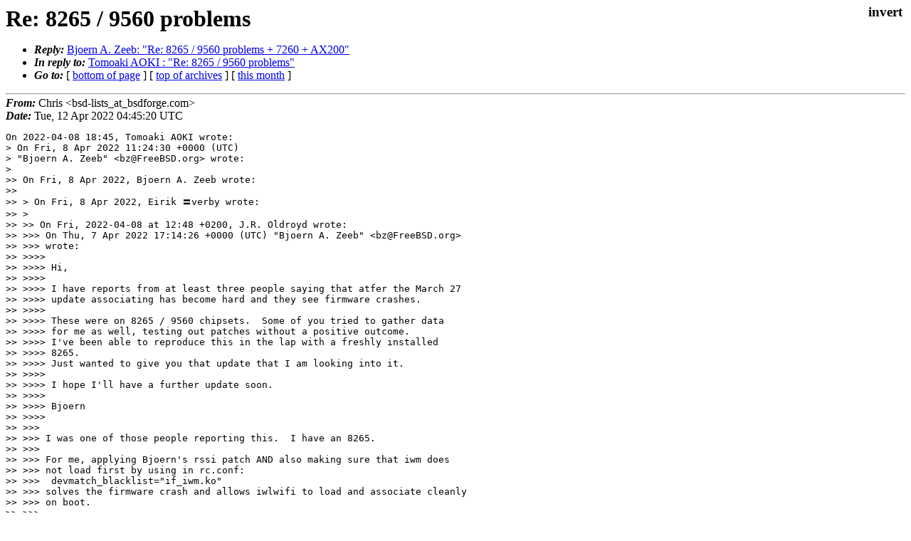

--- FILE ---
content_type: text/html
request_url: https://lists.freebsd.org/archives/freebsd-wireless/2022-April/000421.html
body_size: 2262
content:
<!DOCTYPE html>
<html>
  <head>
    <meta http-equiv="Content-Type" content="text/html; charset=UTF-8" />
    <meta name="color-scheme" content="light dark" />
    <meta name="Author" content="Chris  &lt;bsd-lists_at_bsdforge.com&gt;" />
    <meta name="Subject" content="Re: 8265 / 9560 problems" />
    <link rel="stylesheet" type="text/css" href="/assets/ml.css"/>
    <title>Re: 8265 / 9560 problems</title>
  </head>
  <body id="body">
  <input type="checkbox" id="invert">
  <article id="main">
    <label class="invert_label" for="invert"></label>
    <header class="head">
    <h1>Re: 8265 / 9560 problems</h1>
    <ul>
    
    <li><strong><i>Reply: </i></strong><a href="../2022-April/000426.html">Bjoern A. Zeeb: "Re: 8265 / 9560 problems + 7260 + AX200"</a></li>
    
    
    <li><strong><i>In reply to: </i></strong><a href="../2022-April/000417.html">Tomoaki AOKI : "Re: 8265 / 9560 problems"</a></li>
    
    <li><strong><i>Go to: </i></strong> [ <a href="#footer">bottom of page</a> ] [ <a href="../index.html">top of archives</a> ] [ <a href="index.html">this month</a> ] </li>
    </ul>
    </header>
    <strong><i>From:</i></strong> Chris  &lt;bsd-lists_at_bsdforge.com&gt;</string><br>
    <strong><i>Date:</i></strong> Tue, 12 Apr 2022 04:45:20 UTC </strong><br>
    <pre class="main">On 2022-04-08 18:45, Tomoaki AOKI wrote:
&gt; On Fri, 8 Apr 2022 11:24:30 +0000 (UTC)
&gt; &quot;Bjoern A. Zeeb&quot; &lt;bz@FreeBSD.org&gt; wrote:
&gt; 
&gt;&gt; On Fri, 8 Apr 2022, Bjoern A. Zeeb wrote:
&gt;&gt; 
&gt;&gt; &gt; On Fri, 8 Apr 2022, Eirik 〓verby wrote:
&gt;&gt; &gt;
&gt;&gt; &gt;&gt; On Fri, 2022-04-08 at 12:48 +0200, J.R. Oldroyd wrote:
&gt;&gt; &gt;&gt;&gt; On Thu, 7 Apr 2022 17:14:26 +0000 (UTC) &quot;Bjoern A. Zeeb&quot; &lt;bz@FreeBSD.org&gt;
&gt;&gt; &gt;&gt;&gt; wrote:
&gt;&gt; &gt;&gt;&gt;&gt;
&gt;&gt; &gt;&gt;&gt;&gt; Hi,
&gt;&gt; &gt;&gt;&gt;&gt;
&gt;&gt; &gt;&gt;&gt;&gt; I have reports from at least three people saying that atfer the March 27
&gt;&gt; &gt;&gt;&gt;&gt; update associating has become hard and they see firmware crashes.
&gt;&gt; &gt;&gt;&gt;&gt;
&gt;&gt; &gt;&gt;&gt;&gt; These were on 8265 / 9560 chipsets.  Some of you tried to gather data
&gt;&gt; &gt;&gt;&gt;&gt; for me as well, testing out patches without a positive outcome.
&gt;&gt; &gt;&gt;&gt;&gt; I&#39;ve been able to reproduce this in the lap with a freshly installed
&gt;&gt; &gt;&gt;&gt;&gt; 8265.
&gt;&gt; &gt;&gt;&gt;&gt; Just wanted to give you that update that I am looking into it.
&gt;&gt; &gt;&gt;&gt;&gt;
&gt;&gt; &gt;&gt;&gt;&gt; I hope I&#39;ll have a further update soon.
&gt;&gt; &gt;&gt;&gt;&gt;
&gt;&gt; &gt;&gt;&gt;&gt; Bjoern
&gt;&gt; &gt;&gt;&gt;&gt;
&gt;&gt; &gt;&gt;&gt;
&gt;&gt; &gt;&gt;&gt; I was one of those people reporting this.  I have an 8265.
&gt;&gt; &gt;&gt;&gt;
&gt;&gt; &gt;&gt;&gt; For me, applying Bjoern&#39;s rssi patch AND also making sure that iwm does
&gt;&gt; &gt;&gt;&gt; not load first by using in rc.conf:
&gt;&gt; &gt;&gt;&gt; 	devmatch_blacklist=&quot;if_iwm.ko&quot;
&gt;&gt; &gt;&gt;&gt; solves the firmware crash and allows iwlwifi to load and associate cleanly
&gt;&gt; &gt;&gt;&gt; on boot.
&gt;&gt; &gt;&gt;&gt;
&gt;&gt; &gt;&gt;
&gt;&gt; &gt;&gt; I&#39;ll be testing this - can you point me to the patch in question (I
&gt;&gt; &gt;&gt; think I missed it..?)
&gt;&gt; &gt;
&gt;&gt; &gt; It&#39;ll be in main in the next hour or so.  I&#39;ll post a cherry-pick line
&gt;&gt; &gt; for people on stable as soon as it is.
&gt;&gt; 
&gt;&gt; If you are on main, you can simply update.  If you are on stable/13
&gt;&gt; you want or wait until I&#39;ll MFC:
&gt;&gt; 
&gt;&gt; git cherry-pick -x 170acccf1e191ae28571845ad6f0b5a2fbf0effc
&gt;&gt; 
&gt;&gt; And many thanks to JR for his work on this!
&gt;&gt; 
&gt;&gt; 
&gt;&gt; While this seems to have helped, I can still crash on my 8265 but I
&gt;&gt; have probably learnt to twist knobs to do that in the last weeks with
&gt;&gt; AX200.
&gt;&gt; 
&gt;&gt; I&#39;ll be very happy to hear if this helps you (and others on more
&gt;&gt; modern chipsets).
&gt;&gt; 
&gt;&gt; Later,
&gt;&gt; Bjoern
&gt;&gt; 
&gt;&gt; --
&gt;&gt; Bjoern A. Zeeb                                                     r15:7
&gt; 
&gt; Thanks. Seems we have advanced!
&gt; But unfortunately, it seems to be somehow racy on initialization.
&gt; 
&gt; Tried both
&gt; 
&gt;   stable/13 at git 44c69c0a3172b1af1211d7afd72d68deca1099b2 with
&gt;   cherry-picking git 170acccf1e191ae28571845ad6f0b5a2fbf0effc
&gt; 
&gt; and
&gt; 
&gt;   main at git fcaf016796cc0272a8c239850fa87244eebefe13, which is after
&gt;   git 170acccf1e191ae28571845ad6f0b5a2fbf0effc.
&gt; 
&gt; each of which has devmatch_blacklist=&quot;if_iwm.ko&quot; in /etc/rc.conf.
&gt;   *Maybe devmatch_blacklist=&quot;${devmatch_blacklist} if_iwm.ko&quot;
&gt;    would be safer.
&gt; 
&gt; Sometimes fairly initialized and associated, but sometime not,
&gt; regardless cold boot or warm restart.
&gt; 
&gt; Switching to wired (em0) connection and back to wlan0 (iwlwifi0)
&gt; sometimes work but sometime not (firmware crash just as before).
I can confirm this also happens with a 7260 on 13.1-RC2. I can NOT
get it to work on warm or cold boot. I use devmatch_blacklist=&quot;if_iwm.ko&quot;
However. After login, if I send a
service netif restart
everything works as intended. I know this is a 7260 and not 8265 / 9560.
But thought it still might be useful to know.

&gt; 
&gt; 
&gt; Thanks in advance!
Thanks,
Chris
</pre>
    <footer id="footer" class="foot">
    <ul>
    
    <li><strong><i>Reply: </i></strong><a href="../2022-April/000426.html">Bjoern A. Zeeb: "Re: 8265 / 9560 problems + 7260 + AX200"</a></li>
    
    
    <li><strong><i>In reply to: </i></strong><a href="../2022-April/000417.html">Tomoaki AOKI : "Re: 8265 / 9560 problems"</a></li>
    
    <li><strong><i>Go to: </i></strong> [ <a href="#">top of page</a> ] [ <a href="../index.html">top of archives</a> ] [ <a href="index.html">this month</a> ]</li>
    </ul>
    
    <a class="secondary" href="000421.txt" >Original text of this message</a><br><br>
    
    </footer>
    </article>
 </body>
</html>
